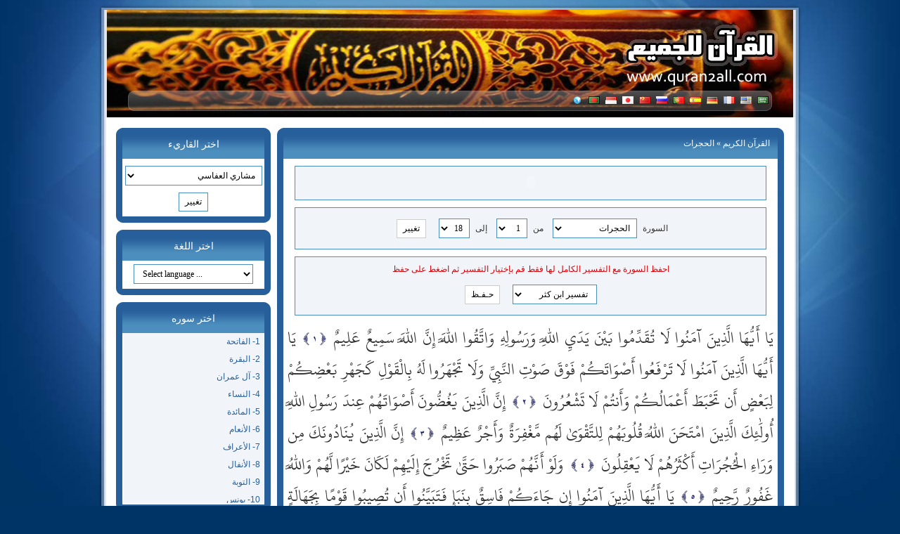

--- FILE ---
content_type: text/html; charset=utf-8
request_url: http://aiadk.com/sora-49.html
body_size: 70940
content:
<!DOCTYPE html PUBLIC "-//W3C//DTD XHTML 1.0 Strict//EN" "http://www.w3.org/TR/xhtml1/DTD/xhtml1-strict.dtd">
<html xmlns="http://www.w3.org/1999/xhtml" xml:lang="en" lang="en">
<head>
<meta http-equiv="Content-Type" content="text/html; charset=utf-8" />
<link rel="stylesheet" href="style/default/style.css" type="text/css" />
<link rel="shortcut icon" type="image/x-icon" href="favicon.ico" />
<meta name="description" content="سورة الحجرات القرآن الكريم لأكثر من أربعين لغه سواء كانت ترجمة المعاني صوتي او مقروء بأكثر من 40 قاريء" />
<meta name="keywords" content="سورة الحجرات القرآن الكريم,mp3,quran mp3, verse, verse by verse, translate quran" />
<meta name="generator" content="Quran For All version 1.2" />
<script type="text/javascript">
var GB_ROOT_DIR = "js/greybox/";
</script>
<script type="text/javascript" src="js/greybox/AJS.js"></script>
<script type="text/javascript" src="js/greybox/AJS_fx.js"></script>
<script type="text/javascript" src="js/greybox/gb_scripts.js"></script>

<script type="text/javascript" src="js/quran.js"></script>
<script type="text/javascript" src="js/jquery.min.js"></script>

<script type="text/javascript">
function changeurl(id){ location=id; }
</script>

<title>صدقة جارية للمرحوم/ عبدالله ابراهيم الدخيل - سورة - الحجرات</title>
</head>

<body>
 
<div id="wrap">
<div id="topbg"></div>
<div id="wrap2">

<div id="header">
<div id="headercontent"><a href="index.html"><img class="logo" src="style/default/images/logo.png" title="" alt="" /></a></div>
<div id="topnav"><div class="navbar"><ul>
<li><a href="index.html"><img src="style/default/flags/sa.png" alt="عربي" title="عربي" /></a></li>
<li><a href="language-2.html"><img src="style/default/flags/us.png" alt="English" title="English" /></a></li>
<li><a href="language-4.html"><img src="style/default/flags/fr.png" alt="Français" title="Français" /></a></li>
<li><a href="language-20.html"><img src="style/default/flags/de.png" alt="Deutsch" title="Deutsch" /></a></li>
<li><a href="language-15.html"><img src="style/default/flags/es.png" alt="Español" title="Español" /></a></li>
<li><a href="language-14.html"><img src="style/default/flags/pt.png" alt="Português" title="Português" /></a></li>
<li><a href="language-23.html"><img src="style/default/flags/ru.png" alt="Русский" title="Русский" /></a></li>
<li><a href="language-9.html"><img src="style/default/flags/cn.png" alt="中文" title="中文" /></a></li>
<li><a href="language-10.html"><img src="style/default/flags/jp.png" alt="日本語" title="日本語" /></a></li>
<li><a href="language-8.html"><img src="style/default/flags/id.png" alt="Indonesia" title="Indonesia" /></a></li>
<li><a href="language-17.html"><img src="style/default/flags/bd.png" alt="বাংলা" title="বাংলা" /></a></li>
<li><a href="language.html"><img src="style/default/flags/other.png" alt="المزيد من اللغات" title="المزيد من اللغات" /></a></li>
</ul></div></div>
</div>

<div class="content">
<div id="bodypages"><div class="rightbody"><div class="tpl_content_top"><h1><a href="http://aiadk.com">القرآن الكريم</a> &raquo; الحجرات</h1></div>
<div class="tpl_content_center"><div class="tpl_content_center_padding"><div class="listensora"><script language="javascript" src="js/audio/audio-player.js"></script><div class="flash_mp3_player"><object type="application/x-shockwave-flash" data="js/audio/player.swf" id="audioplayer1" height="24" width="290">
<param name="movie" value="js/audio/player.swf" />
<param name="FlashVars" value="playerID=playerID=audioplayer1&bg=0xcccccc&leftbg=0xffffff&lefticon=0x333333&rightbg=0xffffff&rightbghover=0xcccccc&righticon=0x333333&righticonhover=0xcccccc&text=0x333333&slider=0x333333&track=0xffffff&border=0xcccccc&loader=0x333333&loop=yes&autostart=yes&soundFile=http://www.quran-for-all.com/sound/mushary_alafasy/049.mp3" />
<param name="quality" value="high" />
<param name="menu" value="false" />
<param name="wmode" value="transparent" />
</object></div></div><div class="changesoraform">
<form name="formname" action="index.html" method="post">
<input type="hidden" name="change" value="1" />
<input type="hidden" name="sora" value="49" />
<label for="qq1">السورة</label> <select id="qq1" size="1" name="soraurl" class="se" onchange="changeurl(this.value);"><option value="sora-1.html">الفاتحة</option><option value="sora-2.html">البقرة</option><option value="sora-3.html">آل عمران</option><option value="sora-4.html">النساء</option><option value="sora-5.html">المائدة</option><option value="sora-6.html">الأنعام</option><option value="sora-7.html">الأعراف</option><option value="sora-8.html">الأنفال</option><option value="sora-9.html">التوبة</option><option value="sora-10.html">يونس</option><option value="sora-11.html">هود</option><option value="sora-12.html">يوسف</option><option value="sora-13.html">الرعد</option><option value="sora-14.html">إبراهيم</option><option value="sora-15.html">الحجر</option><option value="sora-16.html">النحل</option><option value="sora-17.html">الإسراء</option><option value="sora-18.html">الكهف</option><option value="sora-19.html">مريم</option><option value="sora-20.html">طه</option><option value="sora-21.html">الأنبياء</option><option value="sora-22.html">الحج</option><option value="sora-23.html">المؤمنون</option><option value="sora-24.html">النور</option><option value="sora-25.html">الفرقان</option><option value="sora-26.html">الشعراء</option><option value="sora-27.html">النمل</option><option value="sora-28.html">القصص</option><option value="sora-29.html">العنكبوت</option><option value="sora-30.html">الروم</option><option value="sora-31.html">لقمان</option><option value="sora-32.html">السجدة</option><option value="sora-33.html">الأحزاب</option><option value="sora-34.html">سبأ</option><option value="sora-35.html">فاطر</option><option value="sora-36.html">يس</option><option value="sora-37.html">الصافات</option><option value="sora-38.html">ص</option><option value="sora-39.html">الزمر</option><option value="sora-40.html">غافر</option><option value="sora-41.html">فصلت</option><option value="sora-42.html">الشورى</option><option value="sora-43.html">الزخرف</option><option value="sora-44.html">الدخان</option><option value="sora-45.html">الجاثية</option><option value="sora-46.html">الأحقاف</option><option value="sora-47.html">محمد</option><option value="sora-48.html">الفتح</option><option value="sora-49.html" selected="selected">الحجرات</option><option value="sora-50.html">ق</option><option value="sora-51.html">الذاريات</option><option value="sora-52.html">الطور</option><option value="sora-53.html">النجم</option><option value="sora-54.html">القمر</option><option value="sora-55.html">الرحمن</option><option value="sora-56.html">الواقعة</option><option value="sora-57.html">الحديد</option><option value="sora-58.html">المجادلة</option><option value="sora-59.html">الحشر</option><option value="sora-60.html">الممتحنة</option><option value="sora-61.html">الصف</option><option value="sora-62.html">الجمعة</option><option value="sora-63.html">المنافقون</option><option value="sora-64.html">التغابن</option><option value="sora-65.html">الطلاق</option><option value="sora-66.html">التحريم</option><option value="sora-67.html">الملك</option><option value="sora-68.html">القلم</option><option value="sora-69.html">الحاقة</option><option value="sora-70.html">المعارج</option><option value="sora-71.html">نوح</option><option value="sora-72.html">الجن</option><option value="sora-73.html">المزمل</option><option value="sora-74.html">المدثر</option><option value="sora-75.html">القيامة</option><option value="sora-76.html">الإنسان</option><option value="sora-77.html">المرسلات</option><option value="sora-78.html">النبأ</option><option value="sora-79.html">النازعات</option><option value="sora-80.html">عبس</option><option value="sora-81.html">التكوير</option><option value="sora-82.html">الانفطار</option><option value="sora-83.html">المطففين</option><option value="sora-84.html">الانشقاق</option><option value="sora-85.html">البروج</option><option value="sora-86.html">الطارق</option><option value="sora-87.html">الأعلى</option><option value="sora-88.html">الغاشية</option><option value="sora-89.html">الفجر</option><option value="sora-90.html">البلد</option><option value="sora-91.html">الشمس</option><option value="sora-92.html">الليل</option><option value="sora-93.html">الضحى</option><option value="sora-94.html">الشرح</option><option value="sora-95.html">التين</option><option value="sora-96.html">العلق</option><option value="sora-97.html">القدر</option><option value="sora-98.html">البينة</option><option value="sora-99.html">الزلزلة</option><option value="sora-100.html">العاديات</option><option value="sora-101.html">القارعة</option><option value="sora-102.html">التكاثر</option><option value="sora-103.html">العصر</option><option value="sora-104.html">الهمزة</option><option value="sora-105.html">الفيل</option><option value="sora-106.html">قريش</option><option value="sora-107.html">الماعون</option><option value="sora-108.html">الكوثر</option><option value="sora-109.html">الكافرون</option><option value="sora-110.html">النصر</option><option value="sora-111.html">المسد</option><option value="sora-112.html">الإخلاص</option><option value="sora-113.html">الفلق</option><option value="sora-114.html">الناس</option></select> <label for="qq2">من</label> <select id="qq2" size="1" name="f" class="se2"><option value="1" selected="selected">1</option><option value="2">2</option><option value="3">3</option><option value="4">4</option><option value="5">5</option><option value="6">6</option><option value="7">7</option><option value="8">8</option><option value="9">9</option><option value="10">10</option><option value="11">11</option><option value="12">12</option><option value="13">13</option><option value="14">14</option><option value="15">15</option><option value="16">16</option><option value="17">17</option><option value="18">18</option></select> <label for="qq3">إلى</label> <select id="qq3" size="1" name="t" class="se2"><option value="1">1</option><option value="2">2</option><option value="3">3</option><option value="4">4</option><option value="5">5</option><option value="6">6</option><option value="7">7</option><option value="8">8</option><option value="9">9</option><option value="10">10</option><option value="11">11</option><option value="12">12</option><option value="13">13</option><option value="14">14</option><option value="15">15</option><option value="16">16</option><option value="17">17</option><option value="18" selected="selected">18</option></select>  <input type="submit" value=" تغيير " class="ser" /></form></div><div class="changesoraform">
<p>احفظ السورة مع التفسير الكامل لها فقط قم بإختيار التفسير ثم اضغط على حفظ</p>
<form name="formname" action="doc_m.php" method="get">
<input type="hidden" name="sora" value="49" />
<select size="1" name="type" class="se"><option value="1">&nbsp;تفسير ابن كثر</option><option value="2">&nbsp;تفسير الجلالين</option><option value="3">&nbsp;تفسير الطبري</option><option value="4">&nbsp;تفسير القرطبي</option><option value="5">&nbsp;تفسير السعدي</option></select>  <input type="submit" value=" حـفـظ " class="ser" /></form></div><a href="t-49-1-1.html"><span class="ayat">يَا أَيُّهَا الَّذِينَ آمَنُوا لَا تُقَدِّمُوا بَيْنَ يَدَيِ اللَّهِ وَرَسُولِهِ وَاتَّقُوا اللَّهَ إِنَّ اللَّهَ سَمِيعٌ عَلِيمٌ</span></a><img class="ayatnumber" src="images/numbers/1.gif" alt="سورة الحجرات - عدد الآيات 18 - الآية 1" title="سورة الحجرات - عدد الآيات 18 - الآية 1" /><a href="t-49-1-2.html"><span class="ayat">يَا أَيُّهَا الَّذِينَ آمَنُوا لَا تَرْفَعُوا أَصْوَاتَكُمْ فَوْقَ صَوْتِ النَّبِيِّ وَلَا تَجْهَرُوا لَهُ بِالْقَوْلِ كَجَهْرِ بَعْضِكُمْ لِبَعْضٍ أَن تَحْبَطَ أَعْمَالُكُمْ وَأَنتُمْ لَا تَشْعُرُونَ</span></a><img class="ayatnumber" src="images/numbers/2.gif" alt="سورة الحجرات - عدد الآيات 18 - الآية 2" title="سورة الحجرات - عدد الآيات 18 - الآية 2" /><a href="t-49-1-3.html"><span class="ayat">إِنَّ الَّذِينَ يَغُضُّونَ أَصْوَاتَهُمْ عِندَ رَسُولِ اللَّهِ أُولَٰئِكَ الَّذِينَ امْتَحَنَ اللَّهُ قُلُوبَهُمْ لِلتَّقْوَىٰ لَهُم مَّغْفِرَةٌ وَأَجْرٌ عَظِيمٌ</span></a><img class="ayatnumber" src="images/numbers/3.gif" alt="سورة الحجرات - عدد الآيات 18 - الآية 3" title="سورة الحجرات - عدد الآيات 18 - الآية 3" /><a href="t-49-1-4.html"><span class="ayat">إِنَّ الَّذِينَ يُنَادُونَكَ مِن وَرَاءِ الْحُجُرَاتِ أَكْثَرُهُمْ لَا يَعْقِلُونَ</span></a><img class="ayatnumber" src="images/numbers/4.gif" alt="سورة الحجرات - عدد الآيات 18 - الآية 4" title="سورة الحجرات - عدد الآيات 18 - الآية 4" /><a href="t-49-1-5.html"><span class="ayat">وَلَوْ أَنَّهُمْ صَبَرُوا حَتَّىٰ تَخْرُجَ إِلَيْهِمْ لَكَانَ خَيْرًا لَّهُمْ وَاللَّهُ غَفُورٌ رَّحِيمٌ</span></a><img class="ayatnumber" src="images/numbers/5.gif" alt="سورة الحجرات - عدد الآيات 18 - الآية 5" title="سورة الحجرات - عدد الآيات 18 - الآية 5" /><a href="t-49-1-6.html"><span class="ayat">يَا أَيُّهَا الَّذِينَ آمَنُوا إِن جَاءَكُمْ فَاسِقٌ بِنَبَإٍ فَتَبَيَّنُوا أَن تُصِيبُوا قَوْمًا بِجَهَالَةٍ فَتُصْبِحُوا عَلَىٰ مَا فَعَلْتُمْ نَادِمِينَ</span></a><img class="ayatnumber" src="images/numbers/6.gif" alt="سورة الحجرات - عدد الآيات 18 - الآية 6" title="سورة الحجرات - عدد الآيات 18 - الآية 6" /><a href="t-49-1-7.html"><span class="ayat">وَاعْلَمُوا أَنَّ فِيكُمْ رَسُولَ اللَّهِ لَوْ يُطِيعُكُمْ فِي كَثِيرٍ مِّنَ الْأَمْرِ لَعَنِتُّمْ وَلَٰكِنَّ اللَّهَ حَبَّبَ إِلَيْكُمُ الْإِيمَانَ وَزَيَّنَهُ فِي قُلُوبِكُمْ وَكَرَّهَ إِلَيْكُمُ الْكُفْرَ وَالْفُسُوقَ وَالْعِصْيَانَ أُولَٰئِكَ هُمُ الرَّاشِدُونَ</span></a><img class="ayatnumber" src="images/numbers/7.gif" alt="سورة الحجرات - عدد الآيات 18 - الآية 7" title="سورة الحجرات - عدد الآيات 18 - الآية 7" /><a href="t-49-1-8.html"><span class="ayat">فَضْلًا مِّنَ اللَّهِ وَنِعْمَةً وَاللَّهُ عَلِيمٌ حَكِيمٌ</span></a><img class="ayatnumber" src="images/numbers/8.gif" alt="سورة الحجرات - عدد الآيات 18 - الآية 8" title="سورة الحجرات - عدد الآيات 18 - الآية 8" /><a href="t-49-1-9.html"><span class="ayat">وَإِن طَائِفَتَانِ مِنَ الْمُؤْمِنِينَ اقْتَتَلُوا فَأَصْلِحُوا بَيْنَهُمَا فَإِن بَغَتْ إِحْدَاهُمَا عَلَى الْأُخْرَىٰ فَقَاتِلُوا الَّتِي تَبْغِي حَتَّىٰ تَفِيءَ إِلَىٰ أَمْرِ اللَّهِ فَإِن فَاءَتْ فَأَصْلِحُوا بَيْنَهُمَا بِالْعَدْلِ وَأَقْسِطُوا إِنَّ اللَّهَ يُحِبُّ الْمُقْسِطِينَ</span></a><img class="ayatnumber" src="images/numbers/9.gif" alt="سورة الحجرات - عدد الآيات 18 - الآية 9" title="سورة الحجرات - عدد الآيات 18 - الآية 9" /><a href="t-49-1-10.html"><span class="ayat">إِنَّمَا الْمُؤْمِنُونَ إِخْوَةٌ فَأَصْلِحُوا بَيْنَ أَخَوَيْكُمْ وَاتَّقُوا اللَّهَ لَعَلَّكُمْ تُرْحَمُونَ</span></a><img class="ayatnumber" src="images/numbers/10.gif" alt="سورة الحجرات - عدد الآيات 18 - الآية 10" title="سورة الحجرات - عدد الآيات 18 - الآية 10" /><a href="t-49-1-11.html"><span class="ayat">يَا أَيُّهَا الَّذِينَ آمَنُوا لَا يَسْخَرْ قَوْمٌ مِّن قَوْمٍ عَسَىٰ أَن يَكُونُوا خَيْرًا مِّنْهُمْ وَلَا نِسَاءٌ مِّن نِّسَاءٍ عَسَىٰ أَن يَكُنَّ خَيْرًا مِّنْهُنَّ وَلَا تَلْمِزُوا أَنفُسَكُمْ وَلَا تَنَابَزُوا بِالْأَلْقَابِ بِئْسَ الِاسْمُ الْفُسُوقُ بَعْدَ الْإِيمَانِ وَمَن لَّمْ يَتُبْ فَأُولَٰئِكَ هُمُ الظَّالِمُونَ</span></a><img class="ayatnumber" src="images/numbers/11.gif" alt="سورة الحجرات - عدد الآيات 18 - الآية 11" title="سورة الحجرات - عدد الآيات 18 - الآية 11" /><a href="t-49-1-12.html"><span class="ayat">يَا أَيُّهَا الَّذِينَ آمَنُوا اجْتَنِبُوا كَثِيرًا مِّنَ الظَّنِّ إِنَّ بَعْضَ الظَّنِّ إِثْمٌ وَلَا تَجَسَّسُوا وَلَا يَغْتَب بَّعْضُكُم بَعْضًا أَيُحِبُّ أَحَدُكُمْ أَن يَأْكُلَ لَحْمَ أَخِيهِ مَيْتًا فَكَرِهْتُمُوهُ وَاتَّقُوا اللَّهَ إِنَّ اللَّهَ تَوَّابٌ رَّحِيمٌ</span></a><img class="ayatnumber" src="images/numbers/12.gif" alt="سورة الحجرات - عدد الآيات 18 - الآية 12" title="سورة الحجرات - عدد الآيات 18 - الآية 12" /><a href="t-49-1-13.html"><span class="ayat">يَا أَيُّهَا النَّاسُ إِنَّا خَلَقْنَاكُم مِّن ذَكَرٍ وَأُنثَىٰ وَجَعَلْنَاكُمْ شُعُوبًا وَقَبَائِلَ لِتَعَارَفُوا إِنَّ أَكْرَمَكُمْ عِندَ اللَّهِ أَتْقَاكُمْ إِنَّ اللَّهَ عَلِيمٌ خَبِيرٌ</span></a><img class="ayatnumber" src="images/numbers/13.gif" alt="سورة الحجرات - عدد الآيات 18 - الآية 13" title="سورة الحجرات - عدد الآيات 18 - الآية 13" /><a href="t-49-1-14.html"><span class="ayat">قَالَتِ الْأَعْرَابُ آمَنَّا قُل لَّمْ تُؤْمِنُوا وَلَٰكِن قُولُوا أَسْلَمْنَا وَلَمَّا يَدْخُلِ الْإِيمَانُ فِي قُلُوبِكُمْ وَإِن تُطِيعُوا اللَّهَ وَرَسُولَهُ لَا يَلِتْكُم مِّنْ أَعْمَالِكُمْ شَيْئًا إِنَّ اللَّهَ غَفُورٌ رَّحِيمٌ</span></a><img class="ayatnumber" src="images/numbers/14.gif" alt="سورة الحجرات - عدد الآيات 18 - الآية 14" title="سورة الحجرات - عدد الآيات 18 - الآية 14" /><a href="t-49-1-15.html"><span class="ayat">إِنَّمَا الْمُؤْمِنُونَ الَّذِينَ آمَنُوا بِاللَّهِ وَرَسُولِهِ ثُمَّ لَمْ يَرْتَابُوا وَجَاهَدُوا بِأَمْوَالِهِمْ وَأَنفُسِهِمْ فِي سَبِيلِ اللَّهِ أُولَٰئِكَ هُمُ الصَّادِقُونَ</span></a><img class="ayatnumber" src="images/numbers/15.gif" alt="سورة الحجرات - عدد الآيات 18 - الآية 15" title="سورة الحجرات - عدد الآيات 18 - الآية 15" /><a href="t-49-1-16.html"><span class="ayat">قُلْ أَتُعَلِّمُونَ اللَّهَ بِدِينِكُمْ وَاللَّهُ يَعْلَمُ مَا فِي السَّمَاوَاتِ وَمَا فِي الْأَرْضِ وَاللَّهُ بِكُلِّ شَيْءٍ عَلِيمٌ</span></a><img class="ayatnumber" src="images/numbers/16.gif" alt="سورة الحجرات - عدد الآيات 18 - الآية 16" title="سورة الحجرات - عدد الآيات 18 - الآية 16" /><a href="t-49-1-17.html"><span class="ayat">يَمُنُّونَ عَلَيْكَ أَنْ أَسْلَمُوا قُل لَّا تَمُنُّوا عَلَيَّ إِسْلَامَكُم بَلِ اللَّهُ يَمُنُّ عَلَيْكُمْ أَنْ هَدَاكُمْ لِلْإِيمَانِ إِن كُنتُمْ صَادِقِينَ</span></a><img class="ayatnumber" src="images/numbers/17.gif" alt="سورة الحجرات - عدد الآيات 18 - الآية 17" title="سورة الحجرات - عدد الآيات 18 - الآية 17" /><a href="t-49-1-18.html"><span class="ayat">إِنَّ اللَّهَ يَعْلَمُ غَيْبَ السَّمَاوَاتِ وَالْأَرْضِ وَاللَّهُ بَصِيرٌ بِمَا تَعْمَلُونَ</span></a><img class="ayatnumber" src="images/numbers/18.gif" alt="سورة الحجرات - عدد الآيات 18 - الآية 18" title="سورة الحجرات - عدد الآيات 18 - الآية 18" /></div></div>
<div class="tpl_content_bottom"></div><div class="tpl_content_top"><h1>كتب عشوائيه</h1></div>
<div class="tpl_content_center"><div class="tpl_content_center_padding"><div class="books_ar borderbox"><ul><li><a title="معنى الربوبية وأدلتها وأحكامها وإبطال الإلحاد فيها
هذا بحث في تأسيس العلم بالربوبية وتقعيد أولوياتها العلمية وثوابتها المبدئية، وإبطال أصول الإلحاد فيها، على وجه الجملة في اختصار يأخذ بمجامع الموضوع ويذكر بمهماته التي في تحصيلها تحصيله. وهو في أربعة مباحث: الأول: تعريف الربوبية. الثاني: أدلة الربوبية. الثالث: أحكام الربوبية. الرابع: إبطال الإلحاد في الربوبية." href="book-details-108-0.html" class="bookstitle">معنى الربوبية وأدلتها وأحكامها وإبطال الإلحاد فيها</a><span class="description">هذا بحث في تأسيس العلم بالربوبية وتقعيد أولوياتها العلمية وثوابتها المبدئية، وإبطال أصول الإلحاد فيها، على وجه الجملة في اختصار يأخذ بمجامع الموضوع ويذكر بمهماته التي في تحصيلها تحصيله. وهو في أربعة مباحث: الأول: تعريف الربوبية. الثاني: أدلة الربوبية. الثالث: أحكام الربوبية. الرابع: إبطال الإلحاد في الربوبية.</span><p><span>المؤلف :</span> محمد بن عبد الرحمن أبو سيف الجهني</p><p><span>الناشر :</span> الجمعية العلمية السعودية لعلوم العقيدة والأديان والفرق والمذاهب www.aqeeda.org</p><p><span>المصدر :</span> <a target="_blank" href="http://www.islamhouse.com/p/373094">http://www.islamhouse.com/p/373094</a></p><p class="downloadicons"><span>التحميل :</span><a target="_blank" rel="nofollow" href="http://www.islamhouse.com/d/files/ar/ih_books/single5/ar_Meaning_of_Rububiyyah.pdf"><img src="style/default/icons/typefile/pdf.gif" alt=""title="" class="iconstypefile" /></a></p><div class="booksborder"></div></li><li><a title="العقيدة الطحاوية شرح وتعليق [ الألباني ]
العقيدة الطحاوية : متن مختصر صنفه العالم المحدِّث: أبي جعفر أحمد بن محمد بن سلامة الأزدي الطحاوي، المتوفى سنة 321هـ، وهي عقيدةٌ موافقة في جُلِّ مباحثها لما يعتقده أهل الحديث والأثر، أهل السنة والجماعة، وقد ذَكَرَ عددٌ من أهل العلم أنَّ أتْبَاعَ أئمة المذاهب الأربعة ارتضوها؛ وذلك لأنها اشتملت على أصول الاعتقاد المُتَّفَقِ عليه بين أهل العلم، وذلك في الإجمال لأنَّ ثَمَّ مواضع اُنتُقِدَت عليه، وفي هذه الصفحة ملف يحتوي على تعليقات واستدراكات كتبها الشيخ الألباني - رحمه الله - على متن العقيدة الطحاوية." href="book-details-540-0.html" class="bookstitle">العقيدة الطحاوية شرح وتعليق [ الألباني ]</a><span class="description">العقيدة الطحاوية : متن مختصر صنفه العالم المحدِّث: أبي جعفر أحمد بن محمد بن سلامة الأزدي الطحاوي، المتوفى سنة 321هـ، وهي عقيدةٌ موافقة في جُلِّ مباحثها لما يعتقده أهل الحديث والأثر، أهل السنة والجماعة، وقد ذَكَرَ عددٌ من أهل العلم أنَّ أتْبَاعَ أئمة المذاهب الأربعة ارتضوها؛ وذلك لأنها اشتملت على أصول الاعتقاد المُتَّفَقِ عليه بين أهل العلم، وذلك في الإجمال لأنَّ ثَمَّ مواضع اُنتُقِدَت عليه، وفي هذه الصفحة ملف يحتوي على تعليقات واستدراكات كتبها الشيخ الألباني - رحمه الله - على متن العقيدة الطحاوية.</span><p><span>المؤلف :</span> محمد ناصر الدين الألباني</p><p><span>المصدر :</span> <a target="_blank" href="http://www.islamhouse.com/p/322227">http://www.islamhouse.com/p/322227</a></p><p class="downloadicons"><span>التحميل :</span><a target="_blank" rel="nofollow" href="http://www.islamhouse.com/d/files/ar/ih_books/single3/ar_al-aqida_al-tahaweia_Albaanee.pdf"><img src="style/default/icons/typefile/pdf.gif" alt=""title="" class="iconstypefile" /></a></p><div class="booksborder"></div></li><li><a title="الدرة اللطيفة في الأنساب الشريفة
الدرة اللطيفة في الأنساب الشريفة : إكمالاً لمسيرة مبرة الآل والأصحاب في إبراز تراث الآل والأصحاب وإظهار مناقبهم وعلو مراتبهم لخاصة المسلمين وعامتهم، لأن حبهم والولاء لهم عقيدة للمسلمين جميعاً؛ قامت المبرة بتقديم هذا الكتاب الذي يهتم بالنسب الشريف للآل والأصحاب الأطهار الأخيار وخاصة أمهات النبي - صلى الله عليه وآله وصحبه وسلم - وأعمامه وعماته ثم أمهات المؤمنين والعشرة المبشرين بالجنة مع التفصيل في العواتك والفواطم. كما تم استعراض بعض الشبهات الواهنة والطعونات الباطلة في أنساب بعض الصحابة ابتغاء إسقاطهم أو تشويه مجدهم التليد برفقة النبي صلى الله عليه وآله وصحبه وسلم علماً بأنهم يلتقون مع النسب الشريف وكفى به فخراًً. - الكتاب من القطع المتوسط، عدد صفحاته 214 صفحة، يحتوى الكتاب على بعض الرسومات والجداول." href="book-details-853-0.html" class="bookstitle">الدرة اللطيفة في الأنساب الشريفة</a><span class="description">الدرة اللطيفة في الأنساب الشريفة : إكمالاً لمسيرة مبرة الآل والأصحاب في إبراز تراث الآل والأصحاب وإظهار مناقبهم وعلو مراتبهم لخاصة المسلمين وعامتهم، لأن حبهم والولاء لهم عقيدة للمسلمين جميعاً؛ قامت المبرة بتقديم هذا الكتاب الذي يهتم بالنسب الشريف للآل والأصحاب الأطهار الأخيار وخاصة أمهات النبي - صلى الله عليه وآله وصحبه وسلم - وأعمامه وعماته ثم أمهات المؤمنين والعشرة المبشرين بالجنة مع التفصيل في العواتك والفواطم. كما تم استعراض بعض الشبهات الواهنة والطعونات الباطلة في أنساب بعض الصحابة ابتغاء إسقاطهم أو تشويه مجدهم التليد برفقة النبي صلى الله عليه وآله وصحبه وسلم علماً بأنهم يلتقون مع النسب الشريف وكفى به فخراًً. - الكتاب من القطع المتوسط، عدد صفحاته 214 صفحة، يحتوى الكتاب على بعض الرسومات والجداول.</span><p><span>المؤلف :</span> السيد بن أحمد بن إبراهيم</p><p><span>الناشر :</span> مركز البحوث في مبرة الآل والأصحاب http://www.almabarrah.net</p><p><span>المصدر :</span> <a target="_blank" href="http://www.islamhouse.com/p/260202">http://www.islamhouse.com/p/260202</a></p><p class="downloadicons"><span>التحميل :</span><a target="_blank" rel="nofollow" href="http://www.islamhouse.com/d/files/ar/ih_books/single2/ar_Dura_kind_genealogy_fair.pdf"><img src="style/default/icons/typefile/pdf.gif" alt=""title="" class="iconstypefile" /></a></p><div class="booksborder"></div></li><li><a title="تفسير القرطبي [ الجامع لأحكام القرآن ]
تفسير القرطبي [ الجامع لأحكام القرآن ]: في هذه الصفحة نسخة الكترونية مفهرسة، تتميز بسهولة التصفح والوصول إلى الآية من كتاب تفسير القرطبي، وهو من أجَلِّ التفاسير وأعظمها نفعاً، كما قال ابن فرحون, ويتميز بتوسعه في ذكر أسباب النزول، والقراءات، والإعراب، وبيان الغريب من ألفاظ القرآن, ويردُّ على المعتزلة، والقدرية، والروافض، والفلاسفة، وغلاة المتصوفة, وينقل عن السَّلَف كثيراً مما أُثِر عنهم في التفسير والأحكام، مع نسبة كل قول إلى قائله, وأما من ناحية الأحكام، فيستفيض في ذكر مسائل الخلاف المتعلقة بالآيات مع بيان أدلة كلِّ قول. وطريقته أنه كثيراً ما يورد تفسير الآية أو أكثر في مسائل يذكر فيها غالباً فضل السورة أو الآية - وربما قدَّم ذلك على المسائل- وأسباب النزول, والآثار المتعلِّقة بتفسير الآية, مع ذكر المعاني اللغوية, متوسعاً في ذلك بذكر الاشتقاق, والتصريف, والإعراب وغيره, مستشهداً بأشعار العرب، وذكر أوجه القراءات في الآية, ويستطرد كثيراً في ذكر الأحكام الفقهية المتعلقة بالآية, إلى غير ذلك من الفوائد التي اشتمل عليه تفسيره من ترجيح, أو حكم على حديث, أو تعقب, أو كشف لمذاهب بعض أهل البدع. ويؤخذ عليه استطراده أحياناً فيما لا يمت للتفسير بصلة, وإيراده أخباراً ضعيفة بل وموضوعة دون تنبيه, وتأويله للصفات مع أوهام وقعت له." href="book-details-1389-0.html" class="bookstitle">تفسير القرطبي [ الجامع لأحكام القرآن ]</a><span class="description">تفسير القرطبي [ الجامع لأحكام القرآن ]: في هذه الصفحة نسخة الكترونية مفهرسة، تتميز بسهولة التصفح والوصول إلى الآية من كتاب تفسير القرطبي، وهو من أجَلِّ التفاسير وأعظمها نفعاً، كما قال ابن فرحون, ويتميز بتوسعه في ذكر أسباب النزول، والقراءات، والإعراب، وبيان الغريب من ألفاظ القرآن, ويردُّ على المعتزلة، والقدرية، والروافض، والفلاسفة، وغلاة المتصوفة, وينقل عن السَّلَف كثيراً مما أُثِر عنهم في التفسير والأحكام، مع نسبة كل قول إلى قائله, وأما من ناحية الأحكام، فيستفيض في ذكر مسائل الخلاف المتعلقة بالآيات مع بيان أدلة كلِّ قول. وطريقته أنه كثيراً ما يورد تفسير الآية أو أكثر في مسائل يذكر فيها غالباً فضل السورة أو الآية - وربما قدَّم ذلك على المسائل- وأسباب النزول, والآثار المتعلِّقة بتفسير الآية, مع ذكر المعاني اللغوية, متوسعاً في ذلك بذكر الاشتقاق, والتصريف, والإعراب وغيره, مستشهداً بأشعار العرب، وذكر أوجه القراءات في الآية, ويستطرد كثيراً في ذكر الأحكام الفقهية المتعلقة بالآية, إلى غير ذلك من الفوائد التي اشتمل عليه تفسيره من ترجيح, أو حكم على حديث, أو تعقب, أو كشف لمذاهب بعض أهل البدع. ويؤخذ عليه استطراده أحياناً فيما لا يمت للتفسير بصلة, وإيراده أخباراً ضعيفة بل وموضوعة دون تنبيه, وتأويله للصفات مع أوهام وقعت له.</span><p><span>المؤلف :</span> محمد بن أحمد القرطبي</p><p><span>الناشر :</span> موقع أم الكتاب http://www.omelketab.net</p><p><span>المصدر :</span> <a target="_blank" href="http://www.islamhouse.com/p/140030">http://www.islamhouse.com/p/140030</a></p><p class="downloadicons"><span>التحميل :</span><a target="_blank" rel="nofollow" href="http://www.islamhouse.com/d/files/ar/ih_books/e_book/ar_Tafseer_AlKortbi.chm"><img src="style/default/icons/typefile/chm.png" alt=""title="" class="iconstypefile" /></a></p><div class="booksborder"></div></li><li><a title="التمهيد لشرح كتاب التوحيد
كتاب التوحيد : كتاب يحتوي على بيان لعقيدة أهل السنة والجماعة بالدليل من القرآن الكريم والسنة النبوية، قال عنه الشارح - حفظه الله -: « وكتاب التوحيد: كتاب عظيم جدا، أجمع علماء التوحيد على أنه لم يصنف في الإسلام في موضوعه مثله، فهو كتاب وحيد وفريد في بابه لم ينسج على منواله مثله؛ لأن المؤلف - رحمه الله - طرق في هذا الكتاب مسائل توحيد العبادة، وما يضاد ذلك التوحيد، من أصله، أو يضاد كماله، فامتاز الكتاب بسياق أبواب توحيد العبادة مفصلة، مُدَلَّلَةً، وعلى هذا النحو، بتفصيل، وترتيب، وتبويب لمسائل التوحيد، لم يوجد من سبق الشيخ إلى ذلك، فحاجة طلاب العلم إليه، وإلى معرفة معانيه ماسة؛ لما اشتمل عليه من الآيات، والأحاديث، والفوائد.. »." href="book-details-1673-0.html" class="bookstitle">التمهيد لشرح كتاب التوحيد</a><span class="description">كتاب التوحيد : كتاب يحتوي على بيان لعقيدة أهل السنة والجماعة بالدليل من القرآن الكريم والسنة النبوية، قال عنه الشارح - حفظه الله -: « وكتاب التوحيد: كتاب عظيم جدا، أجمع علماء التوحيد على أنه لم يصنف في الإسلام في موضوعه مثله، فهو كتاب وحيد وفريد في بابه لم ينسج على منواله مثله؛ لأن المؤلف - رحمه الله - طرق في هذا الكتاب مسائل توحيد العبادة، وما يضاد ذلك التوحيد، من أصله، أو يضاد كماله، فامتاز الكتاب بسياق أبواب توحيد العبادة مفصلة، مُدَلَّلَةً، وعلى هذا النحو، بتفصيل، وترتيب، وتبويب لمسائل التوحيد، لم يوجد من سبق الشيخ إلى ذلك، فحاجة طلاب العلم إليه، وإلى معرفة معانيه ماسة؛ لما اشتمل عليه من الآيات، والأحاديث، والفوائد.. ».</span><p><span>المؤلف :</span> صالح بن عبد العزيز آل الشيخ</p><p><span>الناشر :</span> موقع الإسلام http://www.al-islam.com - دار التوحيد للنشر بالرياض</p><p><span>المصدر :</span> <a target="_blank" href="http://www.islamhouse.com/p/2415">http://www.islamhouse.com/p/2415</a></p><p class="downloadicons"><span>التحميل :</span><a target="_blank" rel="nofollow" href="http://www.islamhouse.com/d/files/ar/ih_books/single/ar_Explanation_The_Book_of_Tawheed_Saalih.pdf"><img src="style/default/icons/typefile/pdf.gif" alt=""title="" class="iconstypefile" /></a><a target="_blank" rel="nofollow" href="http://www.islamhouse.com/d/files/ar/ih_books/single/ar_Explanation_The_Book_of_Tawheed_Saalih.doc"><img src="style/default/icons/typefile/doc.gif" alt=""title="" class="iconstypefile" /></a></p></li></ul></div></div></div>
<div class="tpl_content_bottom"></div></div><div class="leftbody"><div class="tpl_menu_top"><h1>اختر القاريء</h1></div>
<div class="tpl_menu_center"><div class="tpl_menu_center_padding"><div class="selectbox_sound">
<form name="FormName" action="reader.html" method="post">
<input name="sora" type="hidden" value="49" /><select size="1" name="x" class="se"><option value="1" title="عبد الله بصفر المصحف المرتل للقارئ عبد الله بصفر">عبد الله بصفر</option><option value="2" title="مصحف الحرم المكي لعام 1432هـ المصحف المرتل المسجل من صلاة التراويح لعام 1432 هـ من المسجد الحرام بمكة المكرمة وقد أم الناس في صلاة التراويح هذا العام أصحاب الفضيلة الشيخ سعود الشريم، والشيخ عبد الرحمن السديس، والشيخ ماهر المعيقلي، والشيخ عبد الله بن عواد الجهني">مصحف الحرم المكي لعام 1432هـ</option><option value="3" title="مصحف الحرم النبوي لعام 1431هـ مصحف الحرم النبوي لعام 1431 هـ: المصحف المرتل والمسجل من صلاة التراويح بالحرم النبوي الشريف لعام 1431هـ وقد أم المصلين في هذه الصلاة الشيخ علي الحذيفي والشيخ عبد المحسن القاسم والشيخ حسين آل الشيخ والشيخ صلاح البدير.">مصحف الحرم النبوي لعام 1431هـ</option><option value="4" title="محمد عبد الكريم المصحف المرتل للقارئ محمد عبد الكريم: تم تسجيله في السودان عام 2007 م.">محمد عبد الكريم</option><option value="5" title="عبد الرزاق الدليمي المصحف المرتل للقارئ عبد الرزاق الدليمي، والذي يمتاز بجودة صوتية عالية بتقنية [Mp3 128 Kb].">عبد الرزاق الدليمي</option><option value="6" title="عبد الرشيد صوفي المصحف المرتل بصوت القارئ عبد الرشيد صوفي برواية حفص عن عاصم، والذي يمتاز بجودة صوتية عالية بتقنية [Mp3 128 Kb].">عبد الرشيد صوفي</option><option value="7" title="أحمد نعينع المصحف المرتل للقارئ أحمد نعينع برواية حفص عن عاصم، والذي يمتاز بجودة صوتية عالية بتقنية [Mp3 128 Kb].">أحمد نعينع</option><option value="8" title="محمود علي البنا المصحف المرتل للقارئ محمود علي البنا، والذي يمتاز بجودة صوتية عالية بتقنية Mp3 128 Kb.">محمود علي البنا</option><option value="9" title="ياسر الدوسري المصحف المرتل للقارئ ياسر الدوسري، والذي يمتاز بجودة صوتية عالية بتقنية [ Mp3 128 Kb ] وهذا المصحف هو المصحف الرسمي المعتمد">ياسر الدوسري</option><option value="10" title="سعود الشريم المصحف المرتل للقارئ سعود الشريم، والذي يمتاز بجودة صوتية عالية بتقنية [ Mp3 128 Kb ]، وتم تسجيله من صلاة التروايح بالمسجد الحرام">سعود الشريم</option><option value="11" title="ماهر المعيقلي المصحف المرتل للقارئ ماهر المعيقلي والذي يمتاز بجودة صوتية عالية بتقنية Mp3 128 Kb">ماهر المعيقلي</option><option value="12" title="خالد القحطاني المصحف المرتل للقارئ خالد القحطاني ، والذي يمتاز بجودة صوتية عالية بتقنية [Mp3 128 Kb].">خالد القحطاني</option><option value="13" title="عبد الله خياط المصحف المرتل للقارئ عبد الله خياط، والذي يمتاز بجودة صوتية عالية بتقنية mp3 128.">عبد الله خياط</option><option value="14" title="صلاح الهاشم المصحف المرتل للقارئ صلاح الهاشم والذي يمتاز بجودة صوتية عالية بتقنية [ Mp3 128 Kb ].">صلاح الهاشم</option><option value="15" title="عبد الودود مقبول حنيف المصحف المرتل للقارئ عبد الودود مقبول حنيف، والذي يمتاز بجودة صوتية عالية بتقنية [ Mp3 128 Kb ].">عبد الودود مقبول حنيف</option><option value="16" title="أحمد العجمي المصحف المرتل للقارئ أحمد بن علي العجمي، والذي يمتاز بجودة صوتية عالية بتقنية Mp3 128 Kb.">أحمد العجمي</option><option value="17" title="فارس عباد المصحف المرتل للقارئ فارس عبّاد، والذي يمتاز بجودة صوتية عالية بتقنية Mp3 128 Kb.">فارس عباد</option><option value="18" title="هاني الرفاعي المصحف المرتل للقارئ هاني الرفاعي، والذي يمتاز بجودة صوتية عالية بتقنية mp3 128.">هاني الرفاعي</option><option value="19" title="سهل بن زين ياسين المصحف المرتل للقارئ سهل بن زين ياسين، والذي يمتاز بجودة صوتية عالية بتقنية [ Mp3 128 Kb ].">سهل بن زين ياسين</option><option value="20" title="علي عبد الله جابر المصحف المرتل للقارئ الشيخ علي بن عبد الله بن علي جابر - إمام المسجد الحرام سابقاً رحمه الله - والمسجل في أحد المعامل الصوتية في كندا عام 1403هـ ، وهذا التسجيل من النسخة الأصلية عالية النقاء وبجودة صوتية عالية بتقنية MP3 وبدقة 128 كيلوبت في الثانية ، وبفضل الله حصلنا على نسخة منه بالتعاون مع موقع الشيخ - رحمه الله - www.alijaber.net">علي عبد الله جابر</option><option value="21" title="محمد أيوب المصحف المرتل للقارئ محمد أيوب، والذي يمتاز بجودة صوتية عالية بتقنية [ Mp3 128 Kb ].">محمد أيوب</option><option value="22" title="سعد الغامدي المصحف المرتل بصوت القارئ سعد الغامدي، والذي يمتاز بجودة صوتية عالية بتقنية Mp3 128 kb.">سعد الغامدي</option><option value="23" title="صلاح بو خاطر المصحف المرتل للقارئ صلاح بو خاطر، والذي يمتاز بجودة صوتية عالية بتقنية mp3 128.">صلاح بو خاطر</option><option value="24" title="عبد الله بن عواد الجهني المصحف المرتل للقارئ عبد الله بن عواد الجهني، والذي يمتاز بجودة صوتية عالية بتقنية mp3 128.">عبد الله بن عواد الجهني</option><option value="25" title="أبو بكر الشاطري المصحف المرتل للقارئ شيخ أبو بكر الشاطري والذي يمتاز بجودة صوتية عالية بتقنية Mp3 128 Kb.">أبو بكر الشاطري</option><option value="26" title="محمد صديق المنشاوي المصحف المجود للقارئ محمد صديق المنشاوي، والذي يمتاز بجودة صوتية عالية بتقنية Mp3 128 Kb.">محمد صديق المنشاوي</option><option value="27" title="محمود خليل الحصري المصحف المرتل للقارئ محمود خليل الحصري، والذي يمتاز بجودة صوتية عالية بتقنية Mp3 128 Kb.">محمود خليل الحصري</option><option value="28" title="عبد الباسط عبد الصمد المصحف المرتل للقارئ عبد الباسط عبد الصمد، والذي يمتاز بجودة صوتية عالية بتقنية Mp3 128 Kb.">عبد الباسط عبد الصمد</option><option value="29" title="عبدالعزيز الأحمد ">عبدالعزيز الأحمد</option><option value="30" title="عبدالرحمن السديس ">عبدالرحمن السديس</option><option value="31" title="علي الحذيفي ">علي الحذيفي</option><option value="32" title="حمد سنان ">حمد سنان</option><option value="33" title="ابراهيم الجبرين ">ابراهيم الجبرين</option><option value="34" title="محمد المحيسني ">محمد المحيسني</option><option value="35" title="صالح آل طالب ">صالح آل طالب</option><option value="36" title="عبدالباري الثبيتي ">عبدالباري الثبيتي</option><option value="37" title="عادل الكلباني ">عادل الكلباني</option><option value="38" title="محمد اللحيدان ">محمد اللحيدان</option><option value="39" title="صلاح البدير ">صلاح البدير</option><option value="40" selected="selected" title="مشاري العفاسي من موقع www.quran-for-all.com">مشاري العفاسي</option></select><br /> <input type="submit" value=" تغيير " class="ser" /></form></div></div></div>
<div class="tpl_menu_bottom"></div><div class="tpl_menu_top"><h1>اختر اللغة</h1></div>
<div class="tpl_menu_center"><div class="tpl_menu_center_padding"><div class="sorabox_en">
<select size="1" onchange="changeSurah(this.value);">
<option value="#">&nbsp;Select language ...</option><option title="English - Transliteration - إنجليزي معرّب" value="language-1.html" >&nbsp;English - Transliteration</option><option title="English - Sahih International - إنجليزي - صحيح انترناشيونال" value="language-2.html" >&nbsp;English - Sahih International</option><option title="English - Yusuf Ali - إنجليزي - يوسف علي" value="language-3.html" >&nbsp;English - Yusuf Ali</option><option title="French - فرنسي" value="language-4.html" >&nbsp;Français</option><option title="Dutch - هولندي" value="language-5.html" >&nbsp;Nederlands</option><option title="Turkish - تركي" value="language-6.html" >&nbsp;Türkçe</option><option title="Malay - ماليزي" value="language-7.html" >&nbsp;Melayu</option><option title="Indonesian - اندونيسي" value="language-8.html" >&nbsp;Indonesia</option><option title="Chinese - صيني" value="language-9.html" >&nbsp;中文</option><option title="Japanese - ياباني" value="language-10.html" >&nbsp;日本語</option><option title="Italian - ايطالي" value="language-11.html" >&nbsp;Italiano</option><option title="Korean - كوري" value="language-12.html" >&nbsp;한국어</option><option title="Malayalam - مالايالام" value="language-13.html" >&nbsp;മലയാളം</option><option title="Portuguese - برتغالي" value="language-14.html" >&nbsp;Português</option><option title="Spanish - إسباني" value="language-15.html" >&nbsp;Español</option><option title="Urdu - أردو" value="language-16.html" >&nbsp;اردو</option><option title="Bangali - بنغالي" value="language-17.html" >&nbsp;বাংলা</option><option title="Tamil - تاميلي" value="language-18.html" >&nbsp;தமிழ்</option><option title="Czech - تشيكي" value="language-19.html" >&nbsp;České</option><option title="German - الماني" value="language-20.html" >&nbsp;Deutsch</option><option title="Persian - فارسي" value="language-21.html" >&nbsp;فارسى</option><option title="Romanian - روماني" value="language-22.html" >&nbsp;Română</option><option title="Russian - روسي" value="language-23.html" >&nbsp;Русский</option><option title="Swedish - سويدي" value="language-24.html" >&nbsp;Svenska</option><option title="Albanian - الباني" value="language-25.html" >&nbsp;Shqip</option><option title="Azerbaijani - أذري" value="language-26.html" >&nbsp;Azərbaycanca</option><option title="Bosnian - بوسني" value="language-27.html" >&nbsp;Bosanski</option><option title="Bulgarian - بلغاري" value="language-28.html" >&nbsp;Български</option><option title="Hausa - الهاوسا" value="language-29.html" >&nbsp;Hausa</option><option title="Kurdish - كردي" value="language-30.html" >&nbsp;كوردی</option><option title="Norwegian - نرويجي" value="language-31.html" >&nbsp;Norske</option><option title="Polish - بولندا" value="language-32.html" >&nbsp;Polski</option><option title="Somali - صومالي" value="language-33.html" >&nbsp;soomaali</option><option title="Swahili - كيني" value="language-34.html" >&nbsp;Swahili</option><option title="Tajik - طاجيكي" value="language-35.html" >&nbsp;Тоҷики</option><option title="Tatar - تتاري" value="language-36.html" >&nbsp;Татарча</option><option title="Thailand - تايلندي" value="language-37.html" >&nbsp;ไทย</option><option title="Uyghur - أيغوري" value="language-38.html" >&nbsp;ئۇيغۇرچە</option><option title="Uzbek - أوزبكي" value="language-39.html" >&nbsp;Ўзбек</option><option title="Divehi - مالديفي" value="language-40.html" >&nbsp;ދިވެހި</option><option title="Sindhi - سندي" value="language-41.html" >&nbsp;Sindhi</option></select></div></div></div>
<div class="tpl_menu_bottom"></div><div class="tpl_menu_top"><h1>اختر سوره</h1></div>
<div class="tpl_menu_center"><div class="tpl_menu_center_padding"><div class="soraoverflow"><div class="links4sora"><a title="سورة الفاتحة" href="sora-1.html">1- الفاتحة</a></div><div class="links4sora"><a title="سورة البقرة" href="sora-2.html">2- البقرة</a></div><div class="links4sora"><a title="سورة آل عمران" href="sora-3.html">3- آل عمران</a></div><div class="links4sora"><a title="سورة النساء" href="sora-4.html">4- النساء</a></div><div class="links4sora"><a title="سورة المائدة" href="sora-5.html">5- المائدة</a></div><div class="links4sora"><a title="سورة الأنعام" href="sora-6.html">6- الأنعام</a></div><div class="links4sora"><a title="سورة الأعراف" href="sora-7.html">7- الأعراف</a></div><div class="links4sora"><a title="سورة الأنفال" href="sora-8.html">8- الأنفال</a></div><div class="links4sora"><a title="سورة التوبة" href="sora-9.html">9- التوبة</a></div><div class="links4sora"><a title="سورة يونس" href="sora-10.html">10- يونس</a></div><div class="links4sora"><a title="سورة هود" href="sora-11.html">11- هود</a></div><div class="links4sora"><a title="سورة يوسف" href="sora-12.html">12- يوسف</a></div><div class="links4sora"><a title="سورة الرعد" href="sora-13.html">13- الرعد</a></div><div class="links4sora"><a title="سورة إبراهيم" href="sora-14.html">14- إبراهيم</a></div><div class="links4sora"><a title="سورة الحجر" href="sora-15.html">15- الحجر</a></div><div class="links4sora"><a title="سورة النحل" href="sora-16.html">16- النحل</a></div><div class="links4sora"><a title="سورة الإسراء" href="sora-17.html">17- الإسراء</a></div><div class="links4sora"><a title="سورة الكهف" href="sora-18.html">18- الكهف</a></div><div class="links4sora"><a title="سورة مريم" href="sora-19.html">19- مريم</a></div><div class="links4sora"><a title="سورة طه" href="sora-20.html">20- طه</a></div><div class="links4sora"><a title="سورة الأنبياء" href="sora-21.html">21- الأنبياء</a></div><div class="links4sora"><a title="سورة الحج" href="sora-22.html">22- الحج</a></div><div class="links4sora"><a title="سورة المؤمنون" href="sora-23.html">23- المؤمنون</a></div><div class="links4sora"><a title="سورة النور" href="sora-24.html">24- النور</a></div><div class="links4sora"><a title="سورة الفرقان" href="sora-25.html">25- الفرقان</a></div><div class="links4sora"><a title="سورة الشعراء" href="sora-26.html">26- الشعراء</a></div><div class="links4sora"><a title="سورة النمل" href="sora-27.html">27- النمل</a></div><div class="links4sora"><a title="سورة القصص" href="sora-28.html">28- القصص</a></div><div class="links4sora"><a title="سورة العنكبوت" href="sora-29.html">29- العنكبوت</a></div><div class="links4sora"><a title="سورة الروم" href="sora-30.html">30- الروم</a></div><div class="links4sora"><a title="سورة لقمان" href="sora-31.html">31- لقمان</a></div><div class="links4sora"><a title="سورة السجدة" href="sora-32.html">32- السجدة</a></div><div class="links4sora"><a title="سورة الأحزاب" href="sora-33.html">33- الأحزاب</a></div><div class="links4sora"><a title="سورة سبأ" href="sora-34.html">34- سبأ</a></div><div class="links4sora"><a title="سورة فاطر" href="sora-35.html">35- فاطر</a></div><div class="links4sora"><a title="سورة يس" href="sora-36.html">36- يس</a></div><div class="links4sora"><a title="سورة الصافات" href="sora-37.html">37- الصافات</a></div><div class="links4sora"><a title="سورة ص" href="sora-38.html">38- ص</a></div><div class="links4sora"><a title="سورة الزمر" href="sora-39.html">39- الزمر</a></div><div class="links4sora"><a title="سورة غافر" href="sora-40.html">40- غافر</a></div><div class="links4sora"><a title="سورة فصلت" href="sora-41.html">41- فصلت</a></div><div class="links4sora"><a title="سورة الشورى" href="sora-42.html">42- الشورى</a></div><div class="links4sora"><a title="سورة الزخرف" href="sora-43.html">43- الزخرف</a></div><div class="links4sora"><a title="سورة الدخان" href="sora-44.html">44- الدخان</a></div><div class="links4sora"><a title="سورة الجاثية" href="sora-45.html">45- الجاثية</a></div><div class="links4sora"><a title="سورة الأحقاف" href="sora-46.html">46- الأحقاف</a></div><div class="links4sora"><a title="سورة محمد" href="sora-47.html">47- محمد</a></div><div class="links4sora"><a title="سورة الفتح" href="sora-48.html">48- الفتح</a></div><div class="links4sora"><a title="سورة الحجرات" href="sora-49.html">49- الحجرات</a></div><div class="links4sora"><a title="سورة ق" href="sora-50.html">50- ق</a></div><div class="links4sora"><a title="سورة الذاريات" href="sora-51.html">51- الذاريات</a></div><div class="links4sora"><a title="سورة الطور" href="sora-52.html">52- الطور</a></div><div class="links4sora"><a title="سورة النجم" href="sora-53.html">53- النجم</a></div><div class="links4sora"><a title="سورة القمر" href="sora-54.html">54- القمر</a></div><div class="links4sora"><a title="سورة الرحمن" href="sora-55.html">55- الرحمن</a></div><div class="links4sora"><a title="سورة الواقعة" href="sora-56.html">56- الواقعة</a></div><div class="links4sora"><a title="سورة الحديد" href="sora-57.html">57- الحديد</a></div><div class="links4sora"><a title="سورة المجادلة" href="sora-58.html">58- المجادلة</a></div><div class="links4sora"><a title="سورة الحشر" href="sora-59.html">59- الحشر</a></div><div class="links4sora"><a title="سورة الممتحنة" href="sora-60.html">60- الممتحنة</a></div><div class="links4sora"><a title="سورة الصف" href="sora-61.html">61- الصف</a></div><div class="links4sora"><a title="سورة الجمعة" href="sora-62.html">62- الجمعة</a></div><div class="links4sora"><a title="سورة المنافقون" href="sora-63.html">63- المنافقون</a></div><div class="links4sora"><a title="سورة التغابن" href="sora-64.html">64- التغابن</a></div><div class="links4sora"><a title="سورة الطلاق" href="sora-65.html">65- الطلاق</a></div><div class="links4sora"><a title="سورة التحريم" href="sora-66.html">66- التحريم</a></div><div class="links4sora"><a title="سورة الملك" href="sora-67.html">67- الملك</a></div><div class="links4sora"><a title="سورة القلم" href="sora-68.html">68- القلم</a></div><div class="links4sora"><a title="سورة الحاقة" href="sora-69.html">69- الحاقة</a></div><div class="links4sora"><a title="سورة المعارج" href="sora-70.html">70- المعارج</a></div><div class="links4sora"><a title="سورة نوح" href="sora-71.html">71- نوح</a></div><div class="links4sora"><a title="سورة الجن" href="sora-72.html">72- الجن</a></div><div class="links4sora"><a title="سورة المزمل" href="sora-73.html">73- المزمل</a></div><div class="links4sora"><a title="سورة المدثر" href="sora-74.html">74- المدثر</a></div><div class="links4sora"><a title="سورة القيامة" href="sora-75.html">75- القيامة</a></div><div class="links4sora"><a title="سورة الإنسان" href="sora-76.html">76- الإنسان</a></div><div class="links4sora"><a title="سورة المرسلات" href="sora-77.html">77- المرسلات</a></div><div class="links4sora"><a title="سورة النبأ" href="sora-78.html">78- النبأ</a></div><div class="links4sora"><a title="سورة النازعات" href="sora-79.html">79- النازعات</a></div><div class="links4sora"><a title="سورة عبس" href="sora-80.html">80- عبس</a></div><div class="links4sora"><a title="سورة التكوير" href="sora-81.html">81- التكوير</a></div><div class="links4sora"><a title="سورة الانفطار" href="sora-82.html">82- الانفطار</a></div><div class="links4sora"><a title="سورة المطففين" href="sora-83.html">83- المطففين</a></div><div class="links4sora"><a title="سورة الانشقاق" href="sora-84.html">84- الانشقاق</a></div><div class="links4sora"><a title="سورة البروج" href="sora-85.html">85- البروج</a></div><div class="links4sora"><a title="سورة الطارق" href="sora-86.html">86- الطارق</a></div><div class="links4sora"><a title="سورة الأعلى" href="sora-87.html">87- الأعلى</a></div><div class="links4sora"><a title="سورة الغاشية" href="sora-88.html">88- الغاشية</a></div><div class="links4sora"><a title="سورة الفجر" href="sora-89.html">89- الفجر</a></div><div class="links4sora"><a title="سورة البلد" href="sora-90.html">90- البلد</a></div><div class="links4sora"><a title="سورة الشمس" href="sora-91.html">91- الشمس</a></div><div class="links4sora"><a title="سورة الليل" href="sora-92.html">92- الليل</a></div><div class="links4sora"><a title="سورة الضحى" href="sora-93.html">93- الضحى</a></div><div class="links4sora"><a title="سورة الشرح" href="sora-94.html">94- الشرح</a></div><div class="links4sora"><a title="سورة التين" href="sora-95.html">95- التين</a></div><div class="links4sora"><a title="سورة العلق" href="sora-96.html">96- العلق</a></div><div class="links4sora"><a title="سورة القدر" href="sora-97.html">97- القدر</a></div><div class="links4sora"><a title="سورة البينة" href="sora-98.html">98- البينة</a></div><div class="links4sora"><a title="سورة الزلزلة" href="sora-99.html">99- الزلزلة</a></div><div class="links4sora"><a title="سورة العاديات" href="sora-100.html">100- العاديات</a></div><div class="links4sora"><a title="سورة القارعة" href="sora-101.html">101- القارعة</a></div><div class="links4sora"><a title="سورة التكاثر" href="sora-102.html">102- التكاثر</a></div><div class="links4sora"><a title="سورة العصر" href="sora-103.html">103- العصر</a></div><div class="links4sora"><a title="سورة الهمزة" href="sora-104.html">104- الهمزة</a></div><div class="links4sora"><a title="سورة الفيل" href="sora-105.html">105- الفيل</a></div><div class="links4sora"><a title="سورة قريش" href="sora-106.html">106- قريش</a></div><div class="links4sora"><a title="سورة الماعون" href="sora-107.html">107- الماعون</a></div><div class="links4sora"><a title="سورة الكوثر" href="sora-108.html">108- الكوثر</a></div><div class="links4sora"><a title="سورة الكافرون" href="sora-109.html">109- الكافرون</a></div><div class="links4sora"><a title="سورة النصر" href="sora-110.html">110- النصر</a></div><div class="links4sora"><a title="سورة المسد" href="sora-111.html">111- المسد</a></div><div class="links4sora"><a title="سورة الإخلاص" href="sora-112.html">112- الإخلاص</a></div><div class="links4sora"><a title="سورة الفلق" href="sora-113.html">113- الفلق</a></div><div class="links4sora"><a title="سورة الناس" href="sora-114.html">114- الناس</a></div></div></div></div>
<div class="tpl_menu_bottom"></div><div class="tpl_menu_top"><h1>اختر التفسير</h1></div>
<div class="tpl_menu_center"><div class="tpl_menu_center_padding"><ul><li ><a href="tafseer-1.html">تفسير ابن كثر</a></li><li ><a href="tafseer-2.html">تفسير الجلالين</a></li><li ><a href="tafseer-3.html">تفسير الطبري</a></li><li ><a href="tafseer-4.html">تفسير القرطبي</a></li><li ><a href="tafseer-5.html">تفسير السعدي</a></li></ul></div></div>
<div class="tpl_menu_bottom"></div><div class="tpl_menu_top"><h1>كتب عشوائيه</h1></div>
<div class="tpl_menu_center"><div class="tpl_menu_center_padding"><div class="books_ar_sidebar"><ul><li><a title="دليلك إلى أكثر من 350 كتاب مع أجود الطبعات
دليلك إلى أكثر من 350 كتاب علمي شرعي مع أجود الطبعات لها في مختلف العلوم الشرعية (الطبعة الأولى). وملحق به (مكتبة حديثية مقترحة لطالب العلم المهتم بالحديث) (الطبعة الثانية). وقد راجعه جمع من العلماء." href="book-details-11-0.html">دليلك إلى أكثر من 350 كتاب مع أجود الطبعات</a></li><li><a title="التحفة القدسية في اختصار الرحبية
متن الرحبية : متن منظوم في علم الفرائض - المواريث - عدد أبياته (175) بيتاً من بحر الرجز وزنه « مستفعلن » ست مرات، وهي من أنفع ما صنف في هذا العلم للمبتدئ، وقد صنفها العلامة أبي عبد الله محمد بن علي بن محمد الحسن الرحبي الشافعي المعروف بابن المتقنة، المتوفي سنة (557هـ) - رحمه الله تعالى -، وقام الشيخ ابن الهائم - رحمه الله تعالى - باختصارها ليسهل حفظها على من عجز حفظ الأصل." href="book-details-1653-0.html">التحفة القدسية في اختصار الرحبية</a></li><li><a title="الإعجاز العلمي في آيات السمع والبصر في القرآن الكريم
الإعجاز العلمي في آيات السمع والبصر في القرآن الكريم : إعداد د. صادق الهلالي، ود. حسين رضوان سليمان اللبيدي." href="book-details-1123-0.html">الإعجاز العلمي في آيات السمع والبصر في القرآن الكريم</a></li><li><a title="مجموع رسائل الشاب الصالح عبد الرحمن بن سعيد بن علي بن وهف القحطاني رحمه الله تعالى
مجموع رسائل الشاب الصالح عبد الرحمن بن سعيد بن علي بن وهف القحطاني رحمه الله تعالى: كتابٌ جمع فيه مؤلفه فضيلة الشيخ سعيد بن علي بن وهف القحطاني - حفظه الله - الرسائل التي ألَّفها ابنُه عبد الرحمن - رحمه الله -، ويشتمل هذا المجموع على: 1- سيرة الشاب الصالح عبد الرحمن، ونبذة من سيرة شقيقه عبد الرحيم - رحمهما الله -. 2- الجنة والنار من الكتاب والسنة المطهرة. 3- غزوة فتح مكة في ضوء الكتاب والسنة المطهرة. 4- أبراج الزجاج في سيرة الحجاج. 5- مواقف لا تُنسى من سيرة والدتي - رحمها الله تعالى -. وهذه الرسائل جميعها طُبِعَت مفردة، وحقَّقها المؤلف - حفظه الله -." href="book-details-749-0.html">مجموع رسائل الشاب الصالح عبد الرحمن بن سعيد بن علي بن وهف القحطاني رحمه الله تعالى</a></li><li><a title="البلد الحرام فضائل وأحكام
البلد الحرام فضائل وأحكام: هذه مذكرة مختصرة في ذكر فضائل البلد الحرام وبعض أحكامه، والمواقع المعظمة فيه، والتحذير من الإلحاد فيه بالبدع والمحدثات والذنوب والمنكرات، فيه حث جميع المسلمين أن يتدبروا النصوص الشرعية، وأن يتعلَّموا الأحكام العقدية والفقهية، وأن يلتزموا بالأداب النبوية، المتعلقة بهذا البلد الحرام، فهو بلد الله وبيته وحرمه، شرَّفه الله وعظَّمه واختصَّه من بين سائر الأماكن بتلك الأحكام والفضائل، فالموفق حقًّا من قدره حقّ قدره، فراعى حرمته، وحفظ له مكانته، وحرص فيه على زيادة الطاعات، واجتنب الذنوب والمنكرات، وعمل بكل فضيلة مشروعة، وترك كل رذيلة ممنوعة." href="book-details-465-0.html">البلد الحرام فضائل وأحكام</a></li></ul></div></div></div>
<div class="tpl_menu_bottom"></div><div class="tpl_menu_top"><h1>المشاركه</h1></div>
<div class="tpl_menu_center"><div class="tpl_menu_center_padding"><div style="text-align:center; padding-top:10px;"><a class="addthis_button" href="#"><img src="http://s7.addthis.com/static/btn/v2/lg-share-en.gif" width="125" height="16" alt="Bookmark and Share" style="border:0"/></a></div>
<script type="text/javascript" src="http://s7.addthis.com/js/250/addthis_widget.js#username=xa-4cd8ea6f48cf5c15"></script></div></div>
<div class="tpl_menu_bottom"></div></div>
</div><div class="divclear"></div>
</div>
<div align=center><img src="/cgi-sys/Count.cgi?df=aiadk-1.dat|display=Counter|md=5|ft=6|frgb=100;139;216|dd=A"> </center> </div>
<br />
<div class="footer"><p>Powered by <a href="http://www.nwahy.com">Quran For All</a> version 1.2</p></div>
<div class="divclear"></div>
</div>
<div class="btmbg"></div>
</div>
</body>
</html>
